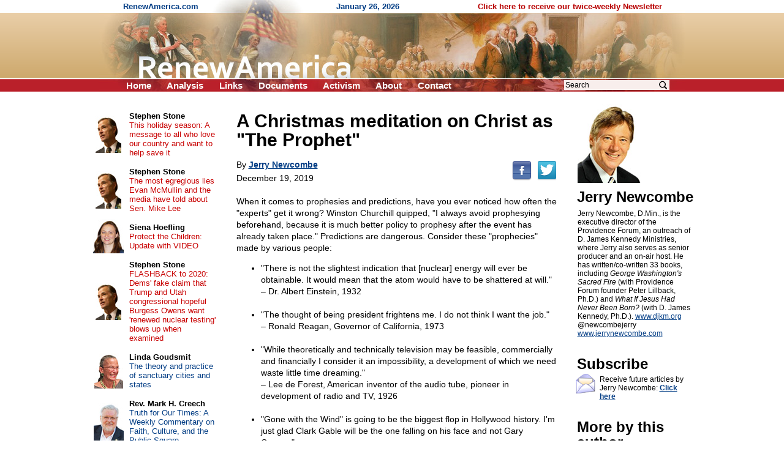

--- FILE ---
content_type: text/html; charset=UTF-8
request_url: https://www.renewamerica.com/columns/newcombe/191219
body_size: 8454
content:
<!DOCTYPE HTML PUBLIC "-//W3C//DTD HTML 4.01 Transitional//EN">
<html>
<head>
<title>A Christmas meditation on Christ as "The Prophet"</title>
<meta http-equiv="Content-Type" content="text/html; charset=UTF-8">
<meta property="og:title" content="A Christmas meditation on Christ as &quot;The Prophet&quot;">
<meta property="og:url" content="https://www.renewamerica.com/columns/newcombe/191219">
<meta property="fb:app_id" content="308578521554">
<meta name="twitter:card" content="summary_large_image">
<meta name="twitter:title" content="A Christmas meditation on Christ as &quot;The Prophet&quot;">
<meta name="description" content="When it comes to prophesies and predictions, have you ever noticed how often the &quot;experts&quot; get it wrong? Winston Churchill quipped, &quot;I always avoid prophesying beforehand, because it is much better policy to prophesy after the event has already taken place.&quot; Predictions are dangerous. Consider these &quot;prophecies&quot; made by various people:

">
<meta property="og:description" content="When it comes to prophesies and predictions, have you ever noticed how often the &quot;experts&quot; get it wrong? Winston Churchill quipped, &quot;I always avoid prophesying beforehand, because it is much better policy to prophesy after the event has already taken place.&quot; Predictions are dangerous. Consider these &quot;prophecies&quot; made by various people:

">
<link rel="image_src" href="https://www.renewamerica.com/images/columnists/lg/newcombe.jpg">
<meta property="og:image" content="https://www.renewamerica.com/images/columnists/lg/newcombe.jpg">
<meta property="og:image:width" content="339">
<meta property="og:image:height" content="510">
<meta name="twitter:image" content="https://www.renewamerica.com/images/columnists/lg/newcombe.jpg">
<link rel="alternate" type="application/rss+xml" title="RSS 2.0" href="https://www.renewamerica.com/columns.xml">
<style type="text/css" media="print">
<!--
.noprint {display:none}
#logo {width:100%; height:128px; overflow:hidden; margin-top:-21px}
#page {padding-top:24px; font:10.5pt arial}
//-->
</style>
<style type="text/css" media="screen">
<!--
.printonly {display:none}
#page {width:1005px; UNUSEDheight:1840px; padding-top:24px}
#content {width:566px; margin-left:225px}
#text_div {overflow:hidden}
//-->
</style>
<style type="text/css">
<!--
body {background:#FFFFFF; color:#000000}
a:link {color:#003C84}
a:visited {color:#700070}
a:hover, a:active {color:#C00000; text-decoration:underline}

h1 {font:bold 24px arial; text-align:center; margin:0px; padding:0px}
h2 {font:bold 24px arial; line-height:105%; text-align:left; margin:0px; padding:0px; position:relative; left:-1px}

#left a:link, #left a:visited {color:#003C84; text-decoration:none}
#left a:hover, #left a:active {color:#C00000; text-decoration:underline}

#left_cols th {padding:2px 4px 2px 4px; text-align:center}
#left_cols td {padding:8px 13px 8px 4px}
#left_cols td b {font-size:13px; color:#000000; text-decoration:none}

#left_sister img {margin-bottom:14px}
#right_banners img {margin-bottom:18px}

.hd {font:bold 24px arial,helvetica; line-height:105%; position:relative; left:-1px}
.sub {font:17px verdana,arial,helvetica; margin-top:1px; margin-bottom:10px}
.sub_top {font:bold 16px arial,helvetica; margin-top:1px; color:#202020}
.alert {font:bold 13.5pt arial,helvetica; color:#B80000; margin-bottom:1px}

.sublink {text-indent:-12px; margin-left:30px; font:bold 10pt arial,helvetica}
.sublinks {padding-left:34px; margin-left:0px; margin-top:5px; font:bold 9pt arial,helvetica}

.img_l {float:left; padding:1px 5px 6px 0px; position:relative; z-index:99}
.img_r {float:right; padding:16px 0px 6px 12px; position:relative; z-index:99}

.top_menu li {margin:0px 22px 0px 0px; display:inline}
.noprint .top_menu a {text-decoration:none; color:#FFFFFF}


.img_l {float:left; padding:3px 12px 8px 0px; font:8pt verdana,arial,helvetica; text-align:center}
.img_r {float:right; padding:3px 0px 8px 20px; font:8pt verdana,arial,helvetica; text-align:center}
.imgx_l {float:left; padding:3px 20px 8px 0px; font:8pt verdana,arial,helvetica; text-align:center}
.imgx_r {float:right; padding:3px 0px 8px 20px; font:8pt verdana,arial,helvetica; text-align:center}
.buttons a:link, .buttons a:visited {color:#000000; text-decoration:none}
.buttons a:hover, .buttons a:active {color:#C80000; text-decoration:underline}
#content hr {text-align:center}
#related .img {float:left; text-align:center; width:60px; height:54px; overflow:hidden}
#related .head {padding-top:4px; margin-bottom:1px; font:bold 13px arial}
#related a {text-decoration:none}
//-->
</style>
</head>
<body topmargin="0" bottommargin="0" marginheight="0" leftmargin="0" rightmargin="0" marginwidth="0">
<div id="fb-root"></div>
<script>(function(d, s, id) {
  var js, fjs = d.getElementsByTagName(s)[0];
  if (d.getElementById(id)) return;
  js = d.createElement(s); js.id = id;
  js.src = "//connect.facebook.net/en_US/all.js#xfbml=1&appId=383691311705703";
  fjs.parentNode.insertBefore(js, fjs);
}(document, 'script', 'facebook-jssdk')); var share_timer=0;</script>


<script language="JavaScript" type="text/javascript">
<!--
var http_obj = null;

function do_http_post(url, query)
{
	if (!http_obj)
	{
		try {http_obj = new ActiveXObject("Msxml2.XMLHTTP");}
		catch (e)
		{
			try {http_obj = new ActiveXObject("Microsoft.XMLHTTP");}
			catch (err)
			{
				if (typeof(XMLHttpRequest) != "undefined") http_obj = new XMLHttpRequest();
			}
		}
	}

	if (!http_obj) return false;

	http_obj.open('POST', url, false);
	http_obj.setRequestHeader('Content-Type', 'application/x-www-form-urlencoded');
	http_obj.send(query);

	return http_obj.responseText;
}
//-->
</script>


<!-- Logo -->
<div id="logo" style="background:#D1AD74 url('../../images/logo_new_bg.gif')">
<center><div style="width:958px; position:relative">
	<div class="noprint" style="position:absolute; left:40px; top:3px; font:bold 13px arial; color:#003C84; text-align:left">
	RenewAmerica.com
	<span style="margin-left:221px">January 26, 2026</span>
	<span style="margin-left:124px"><a href="../../subscribe" style="color:#B80000; text-decoration:none">Click here to receive our twice-weekly Newsletter</a></span>
	</div>
<img src="../../images/logo_new.jpg" width="958" height="150"><br>
<div class="noprint">
<ul class="top_menu" style="margin:0px; padding:0px; display:inline; font:bold 15px arial; color:#FFFFFF; position:absolute; left:45px; top:131px">
<li><a href="../.././">Home</a></li>
<!--<li><a href="../../bb/">Forum</a></li>-->
<li><a href="../../analysis.php">Analysis</a></li>
<li><a href="../../links.htm">Links</a></li>
<li><a href="../../documents_menu.htm">Documents</a></li>
<li><a href="../../activism.htm">Activism</a></li>
<li><a href="../../about.htm">About</a></li>
<!--<li><a href="../../donate.htm">Donate</a></li>-->
<li><a href="../../contact.php?n=1769453150" onClick="document.forms['contact_ok'].submit(); return false" rel="nofollow">Contact</a></li>
<form name="contact_ok" action="../../contact.php" method="POST" style="display:inline"><input type="hidden" name="ok" value="1"><input type="hidden" name="n" value="1769453150"></form>
</ul>

<div style="position:absolute; left:760px; top:129px; font:12pt arial">
<form action="../../search.php" method="GET" style="display:inline">
<input type="text" name="q" value="Search" onFocus="if (this.value == 'Search') this.value=''" onBlur="if (this.value == '') this.value='Search'" size="12" style="font:12px arial; width:172px; border:none; background:#F8EEEC; padding-left:2px; padding-right:26px"><input type="image" src="../../images/search_icon2.png" width="15" height="16" border="0" align="absmiddle" style="position:relative; left:-18px">
<input type="hidden" name="google" value="1">
</form>&nbsp;
</div>
</div><!-- noprint -->
</div></center>
</div><!-- Logo -->



<!-- Vertical middle (below logo, above footer) -->
<center><div id="page" style="text-align:left; position:relative">






<div id="content">


<div id="text_div" style="padding:8px 20px 0px 23px; font:10.5pt arial">
<div class="printonly imgx_r" style="padding-top:20px">
<img src="../../images/columnists/newcombe.jpg" width="108" height="129" border="0"><br>
Jerry Newcombe
</div>
<div style="font:bold 30px arial,helvetica; line-height:105%">A Christmas meditation on Christ as "The Prophet"<br></div>
<div class="noprint" style="float:right; padding-bottom:12px; padding-top:7px; position:relative; top:12px"><!--
--><a href="http://www.facebook.com/sharer.php?u=https%3A%2F%2Fwww.renewamerica.com%2Fcolumns%2Fnewcombe%2F191219&t=A+Christmas+meditation+on+Christ+as+%22The+Prophet%22"><img src="../../images/facebook.png" width="32" height="32" border="0" alt="Facebook" title="Facebook"></a><!--
--><a href="https://twitter.com/intent/tweet?text=A+Christmas+meditation+on+Christ+as+%22The+Prophet%22&url=https://renewamerica.com/c/20402"><img src="../../images/twitter.png" width="32" height="32" border="0" alt="Twitter" title="Twitter" style="margin-left:9px"></a>
</div>
<div style="font:14px arial,helvetica; line-height:140%; margin-top:16px">
By <a style="color:#003C84" href="../../columns/newcombe"><b>Jerry Newcombe</b></a><br>
<div style="padding-top:3px">December 19, 2019</div><br clear="right">
When it comes to prophesies and predictions, have you ever noticed how often the "experts" get it wrong? Winston Churchill quipped, "I always avoid prophesying beforehand, because it is much better policy to prophesy after the event has already taken place." Predictions are dangerous. Consider these "prophecies" made by various people:<ul>

<li>"There is not the slightest indication that [nuclear] energy will ever be obtainable.  It would mean that the atom would have to be shattered at will."<br>

     &ndash; Dr. Albert Einstein, 1932<br><br>

<li>"The thought of being president frightens me. I do not think I want the job."<br>
     &ndash; Ronald Reagan, Governor of California, 1973<br><br>

<li>"While theoretically and technically television may be feasible, commercially and financially I consider it an impossibility, a development of which we need waste little time dreaming."  <br>
     &ndash; Lee de Forest, American inventor of the audio tube, pioneer in development of radio and TV, 1926<br><br>

<li>"Gone with the Wind" is going to be the biggest flop in Hollywood history. I'm just glad Clark Gable will be the one falling on his face and not Gary Cooper."  <br>

&ndash; Gary Cooper, 1938<br><br>

<li>"I do not consider Hitler to be as bad as he is depicted. He is showing an ability that is amazing, and he seems to be gaining his victories without much bloodshed."  <br>

&ndash; Mahatma Gandhi, May 1940<br><br>

<li>"You ain't goin' nowhere...son. You ought to go back to drivin' a truck."  <br>
&ndash; Jim Denny, manager of the Grand Ole Opry, firing Elvis Presley after one performance, 9/25/54<br>
</ul>

True prophecies are hard to come by. That's what makes the prophecies of Jesus's arrival and ministry amazing. Jesus' role as the Prophet was foretold by Moses 1400 years before Jesus was ever born. This prophecy is one of more than 300 Old Testament <a href="http://www.jerrynewcombe.com/prophecies-jesus-fulfilled-first-coming/">prophecies</a> Jesus has fulfilled.<br><br>

In Deuteronomy 18, God spoke through Moses, telling the Israelites, "I will raise up for them a prophet like you from among their brothers. And I will put my words in his mouth, and he shall speak to them all that I command him."<br><br>

This prophet would be like Moses, meek (which means, "power under control") and humble... but also very capable. God sealed Moses' ministry by doing great miracles &ndash; which He also did through Jesus Christ &ndash; even raising the dead. God verified Christ's ministry that much more by raising Him from the dead after His public execution.<br><br>

Around the time of Christ's coming, the Jewish people were waiting for the Messiah. They were waiting for "the Prophet." They even asked John the Baptist if he was the Prophet. He said, No. But one is coming after me who is so great that I am not even worthy to tie His sandal laces.<br><br>

Peter, the leader among the apostles, and Stephen, the first martyr, both testify in the book of Acts that Jesus was the Prophet foretold by Moses.<br><br>

There are many false prophets &ndash; even in our day. What is a true prophet?<ul style="border-left:5px solid #C8C8C8; margin:24px 0px 24px 2px; padding:2px 0px 4px 20px">
1. He has heard the voice of God.<br><br>

2. He is sent by God<br><br>

3. He is speaking the words of God to the people.<br><br>

4. He warns the people when they go astray<br><br>

5. He communicates the will of God to the people.<br><br>

6. He reveals God's plans for the future.<br>
</ul>

A true prophet's words come true, and Jesus predicted the fall of Jerusalem with stunning accuracy in Matthew 24, Luke 21, and Mark 13, and it came true in AD 70. He predicted that Jerusalem would be trodden down by the Gentiles until the time of the Gentiles is complete.<br><br>

He also predicted that one day He will return. We live between the first and second coming of Jesus.<br><br>

Meanwhile, the prophetic work of Christ continues on this earth through the power of His written Word.<br><br>

Martin Luther said: "I have made a covenant with my God that He send me neither visions, dreams, nor even angels. I am well satisfied with the gift of the Holy Scriptures, which give me abundant instruction and all that I need to know both for this life and for the life which is to come."<br><br>

Someone noted, "Other books were given for our information; the Bible was given for our transformation."<br><br>

The story is told of a little boy who went to his friend's house and would always see his friend's grandmother deeply engrossed in reading her Bible. Finally his curiosity got the better of him. "Why do you suppose your grandmother reads the Bible so much?" he asked. "I'm not sure." said his friend, "but I think it's because she's cramming for her finals."<br><br>

Jesus is the Prophet, but He's more than just a prophet.<br><br>

At Christmas, this is what we celebrate: "The Word became flesh and dwelt among us and we beheld His glory, glory as of the only begotten of the Father, full of grace and truth."<br><br>


&copy; Jerry Newcombe<br><br>
</div>
<div style="margin-top:10px">&nbsp;</div>
<center style="margin-top:50px"><div style="width:85%; font:bold italic 10.5pt arial,helvetica; color:#040490; text-align:center">
<hr color="#0A0A98" style="margin-bottom:3px">
The views expressed by RenewAmerica columnists are their own and do not necessarily reflect the position of RenewAmerica or its affiliates.<br>
<div style="margin-top:8px; font-size:10pt">(See RenewAmerica's <a href="https://www.renewamerica.com/publishing.htm">publishing standards</a>.)<br></div><hr color="#0A0A98" style="margin-top:4px">
</div></center>
<div class="noprint" style="width:190px; position:absolute; left:805px; top:16px; padding-top:4px; padding-bottom:80px">
<a href="../../images/columnists/lg/newcombe.jpg"><img src="../../images/columnists/newcombe.jpg" width="108" height="129" alt="Click to enlarge" border="0"></a><br>
<h2 style="margin-top:10px">Jerry Newcombe<br></h2>
<div id="bio_div" style="font:12px arial; margin-top:8px"
><div id="more_bio">Jerry Newcombe, D.Min., is the executive director of the Providence Forum, an outreach of D. James Kennedy Ministries, where Jerry also serves as senior producer and an on-air host. He has written/co-written 33 books, including <i>George Washington's Sacred Fire</i> (with Providence Forum founder Peter Lillback, Ph.D.) and <i>What If Jesus Had Never Been Born?</i> (with D. James Kennedy, Ph.D.). <a href="http://www.djkm.org">www.djkm.org</a>    @newcombejerry      <a href="http://www.jerrynewcombe.com/">www.jerrynewcombe.com</a></div>
</div>
<h2 style="margin-top:30px">Subscribe<br></h2>
<img src="../../images/email_med.gif" width="32" height="34" border="0" style="float:left; margin:3px 4px 0px 0px; position:relative; left:-3px">
<div style="font:12px arial; margin-top:6px; margin-bottom:10px">Receive future articles by Jerry Newcombe: <a href="#" onClick="window.open('../../column_alerts.php?columnist=newcombe', '', 'width=370,height=394,left=115,top=130,scrollbars=1'); return false"><b>Click here</b></a><br></div>
<h2 style="margin-top:30px">More by this author<br></h2>
<div style="font:13px arial; margin-top:14px">
<a style="text-decoration:none; color:#003C84" href="../../columns/newcombe/260122"><b style="color:#000000; font-size:12px">January 22, 2026</b><br>
Reflections on the anniversary of “Roe v. Wade”</a><br><br>
<a style="text-decoration:none; color:#003C84" href="../../columns/newcombe/260115"><b style="color:#000000; font-size:12px">January 15, 2026</b><br>
Tearing down our history</a><br><br>
<a style="text-decoration:none; color:#003C84" href="../../columns/newcombe/251231"><b style="color:#000000; font-size:12px">December 31, 2025</b><br>
Motivational quotes from the founders for a better new year</a><br><br>
<a style="text-decoration:none; color:#003C84" href="../../columns/newcombe/251225"><b style="color:#000000; font-size:12px">December 25, 2025</b><br>
Joy to the World</a><br><br>
<a style="text-decoration:none; color:#003C84" href="../../columns/newcombe/251218"><b style="color:#000000; font-size:12px">December 18, 2025</b><br>
The baby in the manger was divine</a><br><br>
<a style="text-decoration:none; color:#003C84" href="../../columns/newcombe/251211"><b style="color:#000000; font-size:12px">December 11, 2025</b><br>
A call to remember the persecuted Christians</a><br><br>
<a style="text-decoration:none; color:#003C84" href="../../columns/newcombe/251204"><b style="color:#000000; font-size:12px">December 4, 2025</b><br>
Trial by jury—on the cutting block in England?</a><br><br>
<a style="text-decoration:none; color:#003C84" href="../../columns/newcombe/251127"><b style="color:#000000; font-size:12px">November 27, 2025</b><br>
Communism never works, not even with Pilgrims</a><br><br>
<a style="text-decoration:none; color:#003C84" href="../../columns/newcombe/251120"><b style="color:#000000; font-size:12px">November 20, 2025</b><br>
Our nation's first Thanksgiving Proclamation: NOT namby-pamby</a><br><br>
<a style="text-decoration:none; color:#003C84" href="../../columns/newcombe/251113"><b style="color:#000000; font-size:12px">November 13, 2025</b><br>
The Bible and Socialism</a><br><br>
<a style="text-decoration:none; color:#003C84" href="../../columns/newcombe"><b>More articles</b></a><br><br>
</div>
</div><!-- Right -->
</div>



<div class="noprint" style="padding-top:110px">&nbsp;</div>




</div>










<!-- Left column -->
<div id="left" class="noprint" style="width:217px; position:absolute; left:10px; top:24px">




<table id="left_cols" border="0" cellpadding="0" cellspacing="0" style="font:13px arial">
<tr>
<th><a href="../../columns/stone"><img src="../../images/columnists/sm/stone_c.jpg" border="0"></a><br></th>
<td><a href="../../columns/stone"><b>Stephen Stone</b></a><br><a href="../../columns/stone/240330" style="color:#C80000">This holiday season: A message to all who love our country and want to help save it</a></td>
</tr>
<tr>
<th><a href="../../columns/stone"><img src="../../images/columnists/sm/stone_c.jpg" border="0"></a><br></th>
<td><a href="../../columns/stone"><b>Stephen Stone</b></a><br><a href="../../columns/stone/221102" style="color:#C80000">The most egregious lies Evan McMullin and the media have told about Sen. Mike Lee</a></td>
</tr>
<tr>
<th><a href="../../columns/shoefling"><img src="../../images/columnists/sm/shoefling.jpg" border="0"></a><br></th>
<td><a href="../../columns/shoefling"><b>Siena Hoefling</b></a><br><a href="../../columns/shoefling/170424" style="color:#C80000">Protect the Children: Update with VIDEO</a></td>
</tr>
<tr>
<th><a href="../../columns/stone"><img src="../../images/columnists/sm/stone_c.jpg" border="0"></a><br></th>
<td><a href="../../columns/stone"><b>Stephen Stone</b></a><br><a href="../../columns/stone/201015" style="color:#C80000">FLASHBACK to 2020: Dems' fake claim that Trump and Utah congressional hopeful Burgess Owens want 'renewed nuclear testing' blows up when examined</a></td>
</tr>
<tr>
<th><a href="../../columns/goudsmit"><img src="../../images/columnists/sm/goudsmit_b.jpg" border="0"></a><br></th>
<td><a href="../../columns/goudsmit"><b>Linda Goudsmit</b></a><br><a href="../../columns/goudsmit/260126">The theory and practice of sanctuary cities and states</a></td>
</tr>
<tr>
<th><a href="../../columns/creech"><img src="../../images/columnists/sm/creech_d.jpg" border="0"></a><br></th>
<td><a href="../../columns/creech"><b>Rev. Mark H. Creech</b></a><br><a href="../../columns/creech/260126">Truth for Our Times: A Weekly Commentary on Faith, Culture, and the Public Square</a></td>
</tr>
<tr>
<th><a href="../../columns/creech"><img src="../../images/columnists/sm/creech_d.jpg" border="0"></a><br></th>
<td><a href="../../columns/creech"><b>Rev. Mark H. Creech</b></a><br><a href="../../columns/creech/260122">When zeal becomes persecution</a></td>
</tr>
<tr>
<th><a href="../../columns/kincaid"><img src="../../images/columnists/sm/kincaid.jpg" border="0"></a><br></th>
<td><a href="../../columns/kincaid"><b>Cliff Kincaid</b></a><br><a href="../../columns/kincaid/260119">Martin Luther King’s controversial legacy of 'Black Communism'</a></td>
</tr>
<tr>
<th><a href="../../columns/newcombe"><img src="../../images/columnists/sm/newcombe.jpg" border="0"></a><br></th>
<td><a href="../../columns/newcombe"><b>Jerry Newcombe</b></a><br><a href="../../columns/newcombe/260122">Reflections on the anniversary of “Roe v. Wade”</a></td>
</tr>
<tr>
<th><a href="../../columns/riehm"><img src="../../images/columnists/sm/riehm.jpg" border="0"></a><br></th>
<td><a href="../../columns/riehm"><b>Pete Riehm</b></a><br><a href="../../columns/riehm/260121">Minnesota insurrection must be put down</a></td>
</tr>
<tr>
<th><a href="../../columns/dahlgren"><img src="../../images/columnists/sm/dahlgren.jpg" border="0"></a><br></th>
<td><a href="../../columns/dahlgren"><b>Curtis Dahlgren</b></a><br><a href="../../columns/dahlgren/260119">Abraham Lincoln, the dreary years: our funniest and saddest president</a></td>
</tr>
<tr>
<th><a href="../../columns/creech"><img src="../../images/columnists/sm/creech_d.jpg" border="0"></a><br></th>
<td><a href="../../columns/creech"><b>Rev. Mark H. Creech</b></a><br><a href="../../columns/creech/260119">Truth for Our Times: Biblical Clarity for a Confused Culture</a></td>
</tr>
<tr>
<th><a href="../../columns/deweese"><img src="../../images/columnists/sm/deweese.jpg" border="0"></a><br></th>
<td><a href="../../columns/deweese"><b>Tom DeWeese</b></a><br><a href="../../columns/deweese/260117">He brought us from darkness</a></td>
</tr>
<tr>
<th><a href="../../columns/lemiska"><img src="../../images/columnists/sm/lemiska_c.jpg" border="0"></a><br></th>
<td><a href="../../columns/lemiska"><b>Peter Lemiska</b></a><br><a href="../../columns/lemiska/260114">Gutless provocateurs and their useful idiots</a></td>
</tr>
<tr>
<th><a href="../../columns/newcombe"><img src="../../images/columnists/sm/newcombe.jpg" border="0"></a><br></th>
<td><a href="../../columns/newcombe"><b>Jerry Newcombe</b></a><br><a href="../../columns/newcombe/260115">Tearing down our history</a></td>
</tr>
<tr>
<th><a href="../../columns/bresciani"><img src="../../images/columnists/sm/bresciani_b.jpg" border="0"></a><br></th>
<td><a href="../../columns/bresciani"><b>Michael Bresciani</b></a><br><a href="../../columns/bresciani/260114">When the Left thinks it's Right – Renee Nicole Good</a></td>
</tr>
<tr>
<td>&nbsp;</td>
<td style="padding:11px 16px 2px 4px">
<b style="font-size:13px"><a href="../../columns.php">More&nbsp;columns</a></b><br>
</td>
</tr>
</table>



<h1 style="margin:37px 0px 16px 0px">Cartoons</h1>

<center style="font:12px arial">
<div style="margin-bottom:14px"><a href="https://media.townhall.com/cdn/hodl/cartoons/MC-MLKCharacter-121926-thm-800x0.jpg"><img src="../../news_images/cartoons/708.jpg?1" width="150" height="180" border="1"><br>Click for full cartoon</a></div>
<div style="font:bold 13px arial; margin-top:20px"><a href="https://townhall.com/political-cartoons/">More cartoons</a></div>
</center>



<!--<h1 style="margin:37px 0px 8px 0px">RSS feeds</h1>

<div style="text-align:right; padding-right:67px; font:13px arial">
<div style="margin-bottom:3px">News: <a href="../../news.xml"><img src="../../images/rss.gif" width="36" height="14" align="absmiddle" border="0"></a><br></div>
Columns: <a href="../../columns.xml"><img src="../../images/rss.gif" width="36" height="14" align="absmiddle" border="0"></a><br>
</div>-->



<h1 style="margin:34px 0px 12px 0px">Columnists</h1>

<div style="text-align:center; font:13px arial; margin-bottom:20px">
<a href="../../columns/abbott">Matt C. Abbott</a><br>
<a href="../../columns/adamo">Chris Adamo</a><br>
<a href="../../columns/alan">Russ J. Alan</a><br>
<a href="../../columns/alba">Bonnie Alba</a><br>
<a href="../../columns/baldwin">Chuck Baldwin</a><br>
<a href="../../columns/banet">Kevin J. Banet</a><br>
<a href="../../columns/mbarber">J. Matt Barber</a><br>
<a href="../../columns/bartolomeo">Fr. Tom Bartolomeo</a><br>
<script language="JavaScript" type="text/javascript">
<!--
function more_lcolumnists(obj_name, num_existing, root)
{
	var r = do_http_post('https://www.renewamerica.com/js/more.php', 'do=columnists&start='+num_existing+'&root='+root);

	if (r)
	{
		document.getElementById(obj_name).innerHTML = r;
	}
	else alert('Error displaying names.  Please contact us if this problem persists.');
}
//-->
</script>
<div id="lcolumnists">
. . .<br>
<a href="#" onClick="more_lcolumnists('lcolumnists', 8, '../../'); return false"><b>[See more]</b></a><br>
</div>
</div>



<a name="sister"></a>
<h1 style="padding:0px 0px 12px 0px">Sister sites</h1>

<div id="left_sister" style="text-align:center">
<a href="http://www.movementforabetteramerica.org"><img src="../../sister/better.gif" border="1"></a><br>
<a href="http://www.rightsidenews.com"><img src="../../sister/rsn.jpg" border="1"></a><br>
<a href="http://www.mesora.org"><img src="../../sister/mesora.gif" border="1"></a><br>
<a href="http://www.newsmax.com"><img src="../../sister/newsmax.gif" border="1"></a><br>
<a href="http://www.inatoday.com"><img src="../../sister/inatoday.jpg" border="1"></a><br>
<a href="http://www.freerepublic.com"><img src="../../sister/freerepublic.gif" border="1"></a><br>
</div>



<div style="margin-top:80px">&nbsp;</div>

</div><!-- Left -->
















</div></center><!-- Vertical middle -->









</body>
</html>
